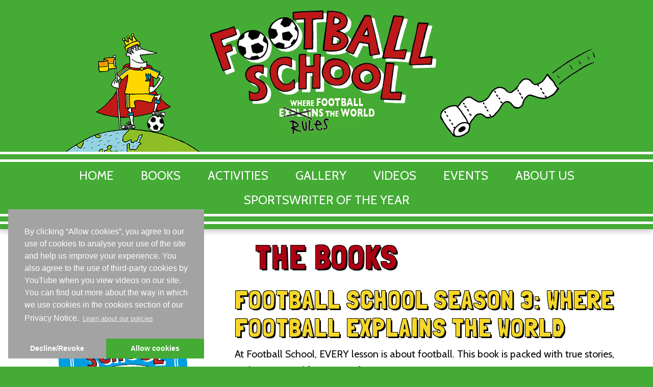

--- FILE ---
content_type: text/html; charset=UTF-8
request_url: https://www.footballschool.co/book/football-school-season-3-where-football-explains-the-world/
body_size: 9488
content:
<!DOCTYPE html>
<html class="no-js" lang="en-GB">
<head>
    <meta charset="utf-8"/>
    <meta name="viewport" content="width=device-width, initial-scale=1.0, maximum-scale=1.0, user-scalable=no"/>
    <meta http-equiv="x-ua-compatible" content="IE=edge">
    <title>
        Football School Season 3: Where Football Explains the World | Football School    </title>
    <link rel="shortcut icon" href="/favicon.ico" type="image/x-icon">
    <link rel="icon" href="/favicon.ico" type="image/x-icon">
    <link href="https://fonts.googleapis.com/css?family=Cabin|Lato|Londrina+Shadow|Londrina+Solid" rel="stylesheet">
    <meta name='robots' content='max-image-preview:large' />
        <script type="text/javascript">
            var _paq = window._paq = window._paq || [];
            /* tracker methods like "setCustomDimension" should be called before "trackPageView" */
            _paq.push(['trackPageView']);
            _paq.push(['enableLinkTracking']);
            (function() {
                var u = "///";
                _paq.push(['setTrackerUrl', u + 'matomo.php']);
                _paq.push(['setSiteId', '6']);
                var d = document,
                    g = d.createElement('script'),
                    s = d.getElementsByTagName('script')[0];
                g.type = 'text/javascript';
                g.async = true;
                g.src = u + 'matomo.js';
                s.parentNode.insertBefore(g, s);
            })();
        </script>
    <style id='wp-img-auto-sizes-contain-inline-css' type='text/css'>
img:is([sizes=auto i],[sizes^="auto," i]){contain-intrinsic-size:3000px 1500px}
/*# sourceURL=wp-img-auto-sizes-contain-inline-css */
</style>
<style id='wp-emoji-styles-inline-css' type='text/css'>

	img.wp-smiley, img.emoji {
		display: inline !important;
		border: none !important;
		box-shadow: none !important;
		height: 1em !important;
		width: 1em !important;
		margin: 0 0.07em !important;
		vertical-align: -0.1em !important;
		background: none !important;
		padding: 0 !important;
	}
/*# sourceURL=wp-emoji-styles-inline-css */
</style>
<style id='wp-block-library-inline-css' type='text/css'>
:root{--wp-block-synced-color:#7a00df;--wp-block-synced-color--rgb:122,0,223;--wp-bound-block-color:var(--wp-block-synced-color);--wp-editor-canvas-background:#ddd;--wp-admin-theme-color:#007cba;--wp-admin-theme-color--rgb:0,124,186;--wp-admin-theme-color-darker-10:#006ba1;--wp-admin-theme-color-darker-10--rgb:0,107,160.5;--wp-admin-theme-color-darker-20:#005a87;--wp-admin-theme-color-darker-20--rgb:0,90,135;--wp-admin-border-width-focus:2px}@media (min-resolution:192dpi){:root{--wp-admin-border-width-focus:1.5px}}.wp-element-button{cursor:pointer}:root .has-very-light-gray-background-color{background-color:#eee}:root .has-very-dark-gray-background-color{background-color:#313131}:root .has-very-light-gray-color{color:#eee}:root .has-very-dark-gray-color{color:#313131}:root .has-vivid-green-cyan-to-vivid-cyan-blue-gradient-background{background:linear-gradient(135deg,#00d084,#0693e3)}:root .has-purple-crush-gradient-background{background:linear-gradient(135deg,#34e2e4,#4721fb 50%,#ab1dfe)}:root .has-hazy-dawn-gradient-background{background:linear-gradient(135deg,#faaca8,#dad0ec)}:root .has-subdued-olive-gradient-background{background:linear-gradient(135deg,#fafae1,#67a671)}:root .has-atomic-cream-gradient-background{background:linear-gradient(135deg,#fdd79a,#004a59)}:root .has-nightshade-gradient-background{background:linear-gradient(135deg,#330968,#31cdcf)}:root .has-midnight-gradient-background{background:linear-gradient(135deg,#020381,#2874fc)}:root{--wp--preset--font-size--normal:16px;--wp--preset--font-size--huge:42px}.has-regular-font-size{font-size:1em}.has-larger-font-size{font-size:2.625em}.has-normal-font-size{font-size:var(--wp--preset--font-size--normal)}.has-huge-font-size{font-size:var(--wp--preset--font-size--huge)}.has-text-align-center{text-align:center}.has-text-align-left{text-align:left}.has-text-align-right{text-align:right}.has-fit-text{white-space:nowrap!important}#end-resizable-editor-section{display:none}.aligncenter{clear:both}.items-justified-left{justify-content:flex-start}.items-justified-center{justify-content:center}.items-justified-right{justify-content:flex-end}.items-justified-space-between{justify-content:space-between}.screen-reader-text{border:0;clip-path:inset(50%);height:1px;margin:-1px;overflow:hidden;padding:0;position:absolute;width:1px;word-wrap:normal!important}.screen-reader-text:focus{background-color:#ddd;clip-path:none;color:#444;display:block;font-size:1em;height:auto;left:5px;line-height:normal;padding:15px 23px 14px;text-decoration:none;top:5px;width:auto;z-index:100000}html :where(.has-border-color){border-style:solid}html :where([style*=border-top-color]){border-top-style:solid}html :where([style*=border-right-color]){border-right-style:solid}html :where([style*=border-bottom-color]){border-bottom-style:solid}html :where([style*=border-left-color]){border-left-style:solid}html :where([style*=border-width]){border-style:solid}html :where([style*=border-top-width]){border-top-style:solid}html :where([style*=border-right-width]){border-right-style:solid}html :where([style*=border-bottom-width]){border-bottom-style:solid}html :where([style*=border-left-width]){border-left-style:solid}html :where(img[class*=wp-image-]){height:auto;max-width:100%}:where(figure){margin:0 0 1em}html :where(.is-position-sticky){--wp-admin--admin-bar--position-offset:var(--wp-admin--admin-bar--height,0px)}@media screen and (max-width:600px){html :where(.is-position-sticky){--wp-admin--admin-bar--position-offset:0px}}

/*# sourceURL=wp-block-library-inline-css */
</style><style id='global-styles-inline-css' type='text/css'>
:root{--wp--preset--aspect-ratio--square: 1;--wp--preset--aspect-ratio--4-3: 4/3;--wp--preset--aspect-ratio--3-4: 3/4;--wp--preset--aspect-ratio--3-2: 3/2;--wp--preset--aspect-ratio--2-3: 2/3;--wp--preset--aspect-ratio--16-9: 16/9;--wp--preset--aspect-ratio--9-16: 9/16;--wp--preset--color--black: #000000;--wp--preset--color--cyan-bluish-gray: #abb8c3;--wp--preset--color--white: #ffffff;--wp--preset--color--pale-pink: #f78da7;--wp--preset--color--vivid-red: #cf2e2e;--wp--preset--color--luminous-vivid-orange: #ff6900;--wp--preset--color--luminous-vivid-amber: #fcb900;--wp--preset--color--light-green-cyan: #7bdcb5;--wp--preset--color--vivid-green-cyan: #00d084;--wp--preset--color--pale-cyan-blue: #8ed1fc;--wp--preset--color--vivid-cyan-blue: #0693e3;--wp--preset--color--vivid-purple: #9b51e0;--wp--preset--gradient--vivid-cyan-blue-to-vivid-purple: linear-gradient(135deg,rgb(6,147,227) 0%,rgb(155,81,224) 100%);--wp--preset--gradient--light-green-cyan-to-vivid-green-cyan: linear-gradient(135deg,rgb(122,220,180) 0%,rgb(0,208,130) 100%);--wp--preset--gradient--luminous-vivid-amber-to-luminous-vivid-orange: linear-gradient(135deg,rgb(252,185,0) 0%,rgb(255,105,0) 100%);--wp--preset--gradient--luminous-vivid-orange-to-vivid-red: linear-gradient(135deg,rgb(255,105,0) 0%,rgb(207,46,46) 100%);--wp--preset--gradient--very-light-gray-to-cyan-bluish-gray: linear-gradient(135deg,rgb(238,238,238) 0%,rgb(169,184,195) 100%);--wp--preset--gradient--cool-to-warm-spectrum: linear-gradient(135deg,rgb(74,234,220) 0%,rgb(151,120,209) 20%,rgb(207,42,186) 40%,rgb(238,44,130) 60%,rgb(251,105,98) 80%,rgb(254,248,76) 100%);--wp--preset--gradient--blush-light-purple: linear-gradient(135deg,rgb(255,206,236) 0%,rgb(152,150,240) 100%);--wp--preset--gradient--blush-bordeaux: linear-gradient(135deg,rgb(254,205,165) 0%,rgb(254,45,45) 50%,rgb(107,0,62) 100%);--wp--preset--gradient--luminous-dusk: linear-gradient(135deg,rgb(255,203,112) 0%,rgb(199,81,192) 50%,rgb(65,88,208) 100%);--wp--preset--gradient--pale-ocean: linear-gradient(135deg,rgb(255,245,203) 0%,rgb(182,227,212) 50%,rgb(51,167,181) 100%);--wp--preset--gradient--electric-grass: linear-gradient(135deg,rgb(202,248,128) 0%,rgb(113,206,126) 100%);--wp--preset--gradient--midnight: linear-gradient(135deg,rgb(2,3,129) 0%,rgb(40,116,252) 100%);--wp--preset--font-size--small: 13px;--wp--preset--font-size--medium: 20px;--wp--preset--font-size--large: 36px;--wp--preset--font-size--x-large: 42px;--wp--preset--spacing--20: 0.44rem;--wp--preset--spacing--30: 0.67rem;--wp--preset--spacing--40: 1rem;--wp--preset--spacing--50: 1.5rem;--wp--preset--spacing--60: 2.25rem;--wp--preset--spacing--70: 3.38rem;--wp--preset--spacing--80: 5.06rem;--wp--preset--shadow--natural: 6px 6px 9px rgba(0, 0, 0, 0.2);--wp--preset--shadow--deep: 12px 12px 50px rgba(0, 0, 0, 0.4);--wp--preset--shadow--sharp: 6px 6px 0px rgba(0, 0, 0, 0.2);--wp--preset--shadow--outlined: 6px 6px 0px -3px rgb(255, 255, 255), 6px 6px rgb(0, 0, 0);--wp--preset--shadow--crisp: 6px 6px 0px rgb(0, 0, 0);}:where(.is-layout-flex){gap: 0.5em;}:where(.is-layout-grid){gap: 0.5em;}body .is-layout-flex{display: flex;}.is-layout-flex{flex-wrap: wrap;align-items: center;}.is-layout-flex > :is(*, div){margin: 0;}body .is-layout-grid{display: grid;}.is-layout-grid > :is(*, div){margin: 0;}:where(.wp-block-columns.is-layout-flex){gap: 2em;}:where(.wp-block-columns.is-layout-grid){gap: 2em;}:where(.wp-block-post-template.is-layout-flex){gap: 1.25em;}:where(.wp-block-post-template.is-layout-grid){gap: 1.25em;}.has-black-color{color: var(--wp--preset--color--black) !important;}.has-cyan-bluish-gray-color{color: var(--wp--preset--color--cyan-bluish-gray) !important;}.has-white-color{color: var(--wp--preset--color--white) !important;}.has-pale-pink-color{color: var(--wp--preset--color--pale-pink) !important;}.has-vivid-red-color{color: var(--wp--preset--color--vivid-red) !important;}.has-luminous-vivid-orange-color{color: var(--wp--preset--color--luminous-vivid-orange) !important;}.has-luminous-vivid-amber-color{color: var(--wp--preset--color--luminous-vivid-amber) !important;}.has-light-green-cyan-color{color: var(--wp--preset--color--light-green-cyan) !important;}.has-vivid-green-cyan-color{color: var(--wp--preset--color--vivid-green-cyan) !important;}.has-pale-cyan-blue-color{color: var(--wp--preset--color--pale-cyan-blue) !important;}.has-vivid-cyan-blue-color{color: var(--wp--preset--color--vivid-cyan-blue) !important;}.has-vivid-purple-color{color: var(--wp--preset--color--vivid-purple) !important;}.has-black-background-color{background-color: var(--wp--preset--color--black) !important;}.has-cyan-bluish-gray-background-color{background-color: var(--wp--preset--color--cyan-bluish-gray) !important;}.has-white-background-color{background-color: var(--wp--preset--color--white) !important;}.has-pale-pink-background-color{background-color: var(--wp--preset--color--pale-pink) !important;}.has-vivid-red-background-color{background-color: var(--wp--preset--color--vivid-red) !important;}.has-luminous-vivid-orange-background-color{background-color: var(--wp--preset--color--luminous-vivid-orange) !important;}.has-luminous-vivid-amber-background-color{background-color: var(--wp--preset--color--luminous-vivid-amber) !important;}.has-light-green-cyan-background-color{background-color: var(--wp--preset--color--light-green-cyan) !important;}.has-vivid-green-cyan-background-color{background-color: var(--wp--preset--color--vivid-green-cyan) !important;}.has-pale-cyan-blue-background-color{background-color: var(--wp--preset--color--pale-cyan-blue) !important;}.has-vivid-cyan-blue-background-color{background-color: var(--wp--preset--color--vivid-cyan-blue) !important;}.has-vivid-purple-background-color{background-color: var(--wp--preset--color--vivid-purple) !important;}.has-black-border-color{border-color: var(--wp--preset--color--black) !important;}.has-cyan-bluish-gray-border-color{border-color: var(--wp--preset--color--cyan-bluish-gray) !important;}.has-white-border-color{border-color: var(--wp--preset--color--white) !important;}.has-pale-pink-border-color{border-color: var(--wp--preset--color--pale-pink) !important;}.has-vivid-red-border-color{border-color: var(--wp--preset--color--vivid-red) !important;}.has-luminous-vivid-orange-border-color{border-color: var(--wp--preset--color--luminous-vivid-orange) !important;}.has-luminous-vivid-amber-border-color{border-color: var(--wp--preset--color--luminous-vivid-amber) !important;}.has-light-green-cyan-border-color{border-color: var(--wp--preset--color--light-green-cyan) !important;}.has-vivid-green-cyan-border-color{border-color: var(--wp--preset--color--vivid-green-cyan) !important;}.has-pale-cyan-blue-border-color{border-color: var(--wp--preset--color--pale-cyan-blue) !important;}.has-vivid-cyan-blue-border-color{border-color: var(--wp--preset--color--vivid-cyan-blue) !important;}.has-vivid-purple-border-color{border-color: var(--wp--preset--color--vivid-purple) !important;}.has-vivid-cyan-blue-to-vivid-purple-gradient-background{background: var(--wp--preset--gradient--vivid-cyan-blue-to-vivid-purple) !important;}.has-light-green-cyan-to-vivid-green-cyan-gradient-background{background: var(--wp--preset--gradient--light-green-cyan-to-vivid-green-cyan) !important;}.has-luminous-vivid-amber-to-luminous-vivid-orange-gradient-background{background: var(--wp--preset--gradient--luminous-vivid-amber-to-luminous-vivid-orange) !important;}.has-luminous-vivid-orange-to-vivid-red-gradient-background{background: var(--wp--preset--gradient--luminous-vivid-orange-to-vivid-red) !important;}.has-very-light-gray-to-cyan-bluish-gray-gradient-background{background: var(--wp--preset--gradient--very-light-gray-to-cyan-bluish-gray) !important;}.has-cool-to-warm-spectrum-gradient-background{background: var(--wp--preset--gradient--cool-to-warm-spectrum) !important;}.has-blush-light-purple-gradient-background{background: var(--wp--preset--gradient--blush-light-purple) !important;}.has-blush-bordeaux-gradient-background{background: var(--wp--preset--gradient--blush-bordeaux) !important;}.has-luminous-dusk-gradient-background{background: var(--wp--preset--gradient--luminous-dusk) !important;}.has-pale-ocean-gradient-background{background: var(--wp--preset--gradient--pale-ocean) !important;}.has-electric-grass-gradient-background{background: var(--wp--preset--gradient--electric-grass) !important;}.has-midnight-gradient-background{background: var(--wp--preset--gradient--midnight) !important;}.has-small-font-size{font-size: var(--wp--preset--font-size--small) !important;}.has-medium-font-size{font-size: var(--wp--preset--font-size--medium) !important;}.has-large-font-size{font-size: var(--wp--preset--font-size--large) !important;}.has-x-large-font-size{font-size: var(--wp--preset--font-size--x-large) !important;}
/*# sourceURL=global-styles-inline-css */
</style>

<style id='classic-theme-styles-inline-css' type='text/css'>
/*! This file is auto-generated */
.wp-block-button__link{color:#fff;background-color:#32373c;border-radius:9999px;box-shadow:none;text-decoration:none;padding:calc(.667em + 2px) calc(1.333em + 2px);font-size:1.125em}.wp-block-file__button{background:#32373c;color:#fff;text-decoration:none}
/*# sourceURL=/wp-includes/css/classic-themes.min.css */
</style>
<link rel='stylesheet' id='dashicons-css' href='https://www.footballschool.co/wp-includes/css/dashicons.min.css?ver=6.9' type='text/css' media='all' />
<link rel='stylesheet' id='custom-css' href='https://www.footballschool.co/wp-content/themes/footballschool/css/custom.min.css?ver=6.9' type='text/css' media='all' />
<link rel='stylesheet' id='custom-styles-css' href='https://www.footballschool.co/wp-content/themes/footballschool/css/styles.css?ver=6.9' type='text/css' media='all' />
<link rel='stylesheet' id='wp-featherlight-css' href='https://www.footballschool.co/wp-content/plugins/wp-featherlight/css/wp-featherlight.min.css?ver=1.3.4' type='text/css' media='all' />
<script type="text/javascript" src="https://www.footballschool.co/wp-includes/js/jquery/jquery.min.js?ver=3.7.1" id="jquery-core-js"></script>
<script type="text/javascript" src="https://www.footballschool.co/wp-includes/js/jquery/jquery-migrate.min.js?ver=3.4.1" id="jquery-migrate-js"></script>
<script type="text/javascript" src="https://www.footballschool.co/wp-content/themes/footballschool/libs/foundation/foundation.min.js?ver=6.2.0" id="foundation-js"></script>
<script type="text/javascript" src="https://www.footballschool.co/wp-content/themes/footballschool/libs/modernizr/modernizr.js?ver=2.7.1" id="modernizr-js"></script>
<script type="text/javascript" src="https://www.footballschool.co/wp-content/themes/footballschool/libs/bxslider/jquery.bxslider.min.js?ver=4.1.2" id="bxslider-js"></script>
<script type="text/javascript" src="https://www.footballschool.co/wp-content/themes/footballschool/js/script.min.js?ver=0.1" id="script-js"></script>
<script type="text/javascript" src="https://www.footballschool.co/wp-content/themes/footballschool/js/scripts.js?ver=2.7.1" id="custom-scripts-js"></script>
<link rel="canonical" href="https://www.footballschool.co/book/football-school-season-3-where-football-explains-the-world/" />
		<style type="text/css" id="wp-custom-css">
			#footer-widgets{display:none}		</style>
		</head>
<body class="wp-singular book-template-default single single-book postid-527 wp-theme-footballschool wp-featherlight-captions book-football-school-season-3-where-football-explains-the-world">
<header>
    <div class="row">
        <h1 class="text-center">
                            <a href="https://www.footballschool.co">
                    <img src="https://www.footballschool.co/wp-content/themes/footballschool/images/logo.png" alt="Football School"/>
                </a>
                    </h1>
    </div>
    <nav class="text-center">
        <a class="menu-button">Menu</a>
        <ul id="menu-main-menu" class="header-menu"><li id="menu-item-171" class="menu-item menu-item-type-post_type menu-item-object-page menu-item-home menu-item-171"><a href="https://www.footballschool.co/"><span>Home</span></a></li>
<li id="menu-item-16" class="menu-item menu-item-type-post_type menu-item-object-page current-menu-ancestor current-menu-parent current_page_parent current_page_ancestor menu-item-has-children menu-item-16"><a href="https://www.footballschool.co/buy-the-book/"><span>Books</span></a>
<ul class="sub-menu">
	<li id="menu-item-914" class="menu-item menu-item-type-post_type menu-item-object-book menu-item-914"><a href="https://www.footballschool.co/book/the-football-school-encyclopedia/"><span>The Football School Encyclopedia</span></a></li>
	<li id="menu-item-448" class="menu-item menu-item-type-post_type menu-item-object-book menu-item-448"><a href="https://www.footballschool.co/book/where-football-rules-the-world/"><span>Season 1</span></a></li>
	<li id="menu-item-449" class="menu-item menu-item-type-post_type menu-item-object-book menu-item-449"><a href="https://www.footballschool.co/book/football-school-season-2-where-football-rules-the-world/"><span>Season 2</span></a></li>
	<li id="menu-item-538" class="menu-item menu-item-type-post_type menu-item-object-book current-menu-item menu-item-538"><a href="https://www.footballschool.co/book/football-school-season-3-where-football-explains-the-world/" aria-current="page"><span>Season 3</span></a></li>
	<li id="menu-item-669" class="menu-item menu-item-type-post_type menu-item-object-book menu-item-669"><a href="https://www.footballschool.co/book/football-school-season-4-where-football-explains-the-world/"><span>Season 4</span></a></li>
	<li id="menu-item-636" class="menu-item menu-item-type-post_type menu-item-object-book menu-item-636"><a href="https://www.footballschool.co/book/football-school-star-players/"><span>Star Players</span></a></li>
	<li id="menu-item-765" class="menu-item menu-item-type-post_type menu-item-object-book menu-item-765"><a href="https://www.footballschool.co/book/football-school-epic-heroes-50-true-tales-that-shook-the-world/"><span>Epic Heroes</span></a></li>
	<li id="menu-item-838" class="menu-item menu-item-type-post_type menu-item-object-book menu-item-838"><a href="https://www.footballschool.co/book/football-school-terrific-teams-50-true-stories-of-footballs-greatest-sides/"><span>Terrific Teams</span></a></li>
	<li id="menu-item-773" class="menu-item menu-item-type-post_type menu-item-object-book menu-item-773"><a href="https://www.footballschool.co/book/football-school-20-fantastic-football-stories/"><span>20 Fantastic Football Stories</span></a></li>
	<li id="menu-item-447" class="menu-item menu-item-type-post_type menu-item-object-book menu-item-447"><a href="https://www.footballschool.co/book/the-amazing-quiz-book/"><span>The Amazing Quiz Book</span></a></li>
	<li id="menu-item-679" class="menu-item menu-item-type-post_type menu-item-object-book menu-item-679"><a href="https://www.footballschool.co/book/the-incredible-joke-book/"><span>The Incredible Joke Book</span></a></li>
	<li id="menu-item-703" class="menu-item menu-item-type-post_type menu-item-object-book menu-item-703"><a href="https://www.footballschool.co/book/the-ultimate-puzzle-book/"><span>The Ultimate Puzzle Book</span></a></li>
	<li id="menu-item-896" class="menu-item menu-item-type-post_type menu-item-object-book menu-item-896"><a href="https://www.footballschool.co/book/greatest-quiz-book/"><span>The Greatest Ever Quiz Book</span></a></li>
</ul>
</li>
<li id="menu-item-27" class="menu-item menu-item-type-post_type menu-item-object-page menu-item-has-children menu-item-27"><a href="https://www.footballschool.co/fun-stuff/"><span>Activities</span></a>
<ul class="sub-menu">
	<li id="menu-item-433" class="menu-item menu-item-type-post_type menu-item-object-page menu-item-433"><a href="https://www.footballschool.co/fun-stuff/activities/"><span>Activity Sheets</span></a></li>
	<li id="menu-item-891" class="menu-item menu-item-type-post_type menu-item-object-page menu-item-891"><a href="https://www.footballschool.co/fun-stuff/euro-2020-quiz/"><span>Euro 2020 Quiz</span></a></li>
	<li id="menu-item-427" class="menu-item menu-item-type-post_type menu-item-object-page menu-item-427"><a href="https://www.footballschool.co/fun-stuff/quiz/"><span>Biology Quiz</span></a></li>
</ul>
</li>
<li id="menu-item-435" class="menu-item menu-item-type-post_type menu-item-object-page menu-item-435"><a href="https://www.footballschool.co/gallery/"><span>Gallery</span></a></li>
<li id="menu-item-475" class="menu-item menu-item-type-post_type menu-item-object-page menu-item-475"><a href="https://www.footballschool.co/videos/"><span>Videos</span></a></li>
<li id="menu-item-172" class="menu-item menu-item-type-post_type menu-item-object-page menu-item-172"><a href="https://www.footballschool.co/events/"><span>Events</span></a></li>
<li id="menu-item-79" class="menu-item menu-item-type-post_type menu-item-object-page menu-item-has-children menu-item-79"><a href="https://www.footballschool.co/about/"><span>About Us</span></a>
<ul class="sub-menu">
	<li id="menu-item-446" class="menu-item menu-item-type-post_type menu-item-object-page menu-item-446"><a href="https://www.footballschool.co/about/"><span>Meet Your Coaches</span></a></li>
	<li id="menu-item-303" class="menu-item menu-item-type-post_type menu-item-object-page menu-item-303"><a href="https://www.footballschool.co/home/mission/"><span>Mission</span></a></li>
</ul>
</li>
<li id="menu-item-842" class="menu-item menu-item-type-post_type menu-item-object-page menu-item-842"><a href="https://www.footballschool.co/young-sportswriter-2021/"><span>Sportswriter of the Year</span></a></li>
</ul>    </nav>
</header>
<main class="section"><div class="row"><div class="medium-12 columns text-center"><h2>The Books</h2></div></div><div class="row"><div class="medium-12 columns"><div class="medium-4 columns text-center"><div><img width="301" height="450" src="https://www.footballschool.co/wp-content/uploads/2018/07/Football-School-3-cover-image.png" class="attachment-post-thumbnail size-post-thumbnail wp-post-image" alt="" decoding="async" fetchpriority="high" srcset="https://www.footballschool.co/wp-content/uploads/2018/07/Football-School-3-cover-image.png 301w, https://www.footballschool.co/wp-content/uploads/2018/07/Football-School-3-cover-image-201x300.png 201w" sizes="(max-width: 301px) 100vw, 301px" /></div></div><div class="medium-8 columns"><h3>Football School Season 3: Where Football Explains the World</h3><p>At Football School, EVERY lesson is about football. This book is packed with true stories, real science and fascinating facts.</p>
<p>Find the answers to all these questions:</p>
<p><strong>Who stole the World Cup?</strong></p>
<p><strong>Why do shorter players dribble better?</strong></p>
<p><strong>Which team brought the dodo back to life?</strong></p>
<p>Illustrated throughout with hilarious cartoons and filled with laugh-out-loud gags, this is the perfect book for any boy or girl who loves football. Your coaches at Football School, Alex Bellos and Ben Lyttleton, are journalists, broadcasters and award-winning science and sports writers. Their knowledge, enthusiasm and engaging writing make them the perfect team to teach you how to score with your head.</p>
<p>Reviews for the Football School series:</p>
<p>“We love this book series!” Match of the Day Weekly</p>
<p>“This book is packed with awesome true stories, real science and fascinating facts and will make you laugh loads – and it’s all about football.” LoveReading</p>
<p>“The hilarious follow-up to the first Football School book I packed with even more amazing football facts, cartoons, jokes and real-life stories to intrigue and entertain.” The Week Junior</p>
<div class="row small-up-1 medium-up-2 buttons-group"><div class="column column-block"><a href="http://www.walker.co.uk/Football-School-Season-3-Where-Football-Explains-the-World-9781406379563.aspx" class="button" target="_blank">Buy the hardback  &rsaquo;</a></div><div class="column column-block"><a href="http://www.walker.co.uk/Football-School-Season-3-Where-Football-Explains-the-World-9781406386400.aspx" class="button" target="_blank">Buy the paperback &rsaquo;</a></div><div class="column column-block"><a href="https://www.footballschool.co/wp-content/uploads/2018/07/Football-School-Season-3-Extract.pdf" class="button" target="_blank">Download a chapter  &rsaquo;</a></div><div class="column column-block"><a href="http://www.walker.co.uk/Football-School-Season-3-Where-Football-Explains-the-World-9781406387414.aspx" class="button" target="_blank">Buy the eBook  &rsaquo;</a></div></div></div></div></div></div></main>
<section id="footer-widgets">
    <div class="row section">
        <div class="medium-4 columns">
            <h3>Ask a Question</h3><p>Got a niggling question about football?</p><a href="https://www.footballschool.co/fun-stuff/ask-a-question/" class="button">Ask a Question &rsaquo;</a>        </div>
        <div class="text-center medium-8 columns text-center">
            <img src="https://www.footballschool.co/wp-content/themes/footballschool/images/bg-footer-tackle.png" />        </div>
    </div>
</section>
<footer class="section">
    <div class="row">
        <div class="medium-4 columns copyright">
            <small>
                Text © Alex Bellos and Ben Lyttleton | Illustrations © Spike Gerrell | Website © Walker Books Ltd. All rights reserved.            </small>
        </div>
        <div class="medium-4 columns text-center walker-logo">
            <a href="http://walkerbooks.co.uk" target="_blank"><img src="https://www.footballschool.co/wp-content/themes/footballschool/images/walker-books-logo.png" alt="Walker Books"/></a>
        </div>
        <div class="medium-4 columns legal">
            <ul id="menu-legal-menu" class="footer-menu"><li id="menu-item-472" class="menu-item menu-item-type-custom menu-item-object-custom menu-item-472"><a href="http://www.walker.co.uk/about-walker/legal-stuff.aspx#Terms"><small>Terms of Use</small></a></li>
<li id="menu-item-173" class="menu-item menu-item-type-custom menu-item-object-custom menu-item-173"><a target="_blank" href="http://www.walker.co.uk/about-walker/legal-stuff.aspx#privacy"><small>Privacy Policy</small></a></li>
<li id="menu-item-473" class="menu-item menu-item-type-custom menu-item-object-custom menu-item-473"><a href="http://www.walker.co.uk/home/cookie-policy.aspx"><small>Cookies Policy</small></a></li>
</ul>        </div>
    </div>
</footer>
<script>
    jQuery(document).foundation();
</script>
<script type="speculationrules">
{"prefetch":[{"source":"document","where":{"and":[{"href_matches":"/*"},{"not":{"href_matches":["/wp-*.php","/wp-admin/*","/wp-content/uploads/*","/wp-content/*","/wp-content/plugins/*","/wp-content/themes/footballschool/*","/*\\?(.+)"]}},{"not":{"selector_matches":"a[rel~=\"nofollow\"]"}},{"not":{"selector_matches":".no-prefetch, .no-prefetch a"}}]},"eagerness":"conservative"}]}
</script>

        <link rel="stylesheet" type="text/css" href="https://www.footballschool.co/wp-content/plugins/wpg-custom-master/cookieconsent/cookieconsent.min.css" />
        <style>
        .cc-animate.cc-revoke.cc-bottom,
    .cc-animate.cc-revoke.cc-bottom.cc-active {
        background-color: #666666;
    }

    .cc-revoke.cc-bottom {
        border-radius: unset;
        left: 0;
        padding: 0.5em 2.5em;
    }

    .cc-revoke.cc-bottom.cc-animate.cc-color-override--22384595.cc-active:hover {
        text-decoration: none;
    }

    .cc-window .cc-compliance a.cc-btn.cc-deny:hover {
        text-decoration: none;
        background: rgba(255, 255, 255, 0.1);
    }

    a.cc-link {
        font-size: 0.8em;
    }

    .admin-bar {
        margin-top: 30px;
    }

    @media (max-width: 800px) {
        .admin-bar {
            margin-top: 46px;
        }
    }

    .admin-bar .cc-top {
        top: 30px;
    }
</style>        <script src="https://www.footballschool.co/wp-content/plugins/wpg-custom-master/cookieconsent/cookieconsent.min.js" data-cfasync="false"></script>
        <script>
            window.cookieconsent.initialise({
                'name': 'CookieConsent',
                'path': '/',
                'domain': 'https://www.footballschool.co',
                'palette': {
                    'popup': {
                        'background': '#a3a3a3',
                        'text': '#FFFFFF'
                    },
                    'button': {
                        'background': '#44ab34',
                        'text': '#FFFFFF'
                    }
                },
                'theme': 'edgeless',
                'position': 'bottom-left',
                'type': 'opt-in',
                'policy': 'Cookie Opt-In',
                // 'static': 'true',
                // 'revokable': 'true',
                // 'revokeBtn': '<div class="cc-revoke cc-bottom cc-animate">Cookie Preferences</div>',
                'content': {
                    'message': 'By clicking “Allow cookies”, you agree to our use of cookies to analyse your use of the site and help us improve your experience. You also agree to the use of third-party cookies by YouTube when you view videos on our site. You can find out more about the way in which we use cookies in the cookies section of our Privacy Notice.',
                    'dismiss': 'Allow',
                    'deny': 'Decline/Revoke',
                    'link': 'Learn about our policies',
                    'href': 'https://www.walker.co.uk/about-walker/privacy-policy.aspx'
                },
                onInitialise: function(status) {
                    var type = this.options.type;
                    var didConsent = this.hasConsented();
                    if (type == 'opt-in' && didConsent) {
                        // enable cookies
                                                                    }
                    if (type == 'opt-out' && !didConsent) {
                        // disable cookies

                    }
                },
                onStatusChange: function(status, chosenBefore) {
                    var type = this.options.type;
                    var didConsent = this.hasConsented();
                    if (type == 'opt-in' && didConsent) {
                        // enable cookies
                                                                    }
                    if (type == 'opt-out' && !didConsent) {
                        // disable cookies
                    }
                },
                onRevokeChoice: function() {
                    var type = this.options.type;
                    if (type == 'opt-in') {
                        // disable cookies
                                            }
                    if (type == 'opt-out') {
                        // enable cookies
                    }
                }
            });

            function EnableGA() {

                // Google Analytics

                (function(i, s, o, g, r, a, m) {
                    i['GoogleAnalyticsObject'] = r;
                    i[r] = i[r] || function() {
                        (i[r].q = i[r].q || []).push(arguments)
                    }, i[r].l = 1 * new Date();
                    a = s.createElement(o),
                        m = s.getElementsByTagName(o)[0];
                    a.async = 1;
                    a.src = g;
                    m.parentNode.insertBefore(a, m)
                })(window, document, 'script', 'https://www.google-analytics.com/analytics.js', 'ga');

                ga('create', '', 'auto');
                ga('send', 'pageview');

            }

            function EnableFB() {
                // Facebook Pixel Code
                ! function(f, b, e, v, n, t, s) {
                    if (f.fbq) return;
                    n = f.fbq = function() {
                        n.callMethod ?
                            n.callMethod.apply(n, arguments) : n.queue.push(arguments)
                    };
                    if (!f._fbq) f._fbq = n;
                    n.push = n;
                    n.loaded = !0;
                    n.version = '2.0';
                    n.queue = [];
                    t = b.createElement(e);
                    t.async = !0;
                    t.src = v;
                    s = b.getElementsByTagName(e)[0];
                    s.parentNode.insertBefore(t, s)
                }(window,
                    document, 'script', 'https://connect.facebook.net/en_US/fbevents.js');

                fbq('init', '');
                fbq('track', "PageView");
                //  End Facebook Pixel Code
            }

            function deleteAllCookies() {

                (function() {
                    var cookies = document.cookie.split("; ");
                    for (var c = 0; c < cookies.length; c++) {
                        var d = window.location.hostname.split(".");
                        while (d.length > 0) {
                            var cookieBase = encodeURIComponent(cookies[c].split(";")[0].split("=")[0]) + '=; expires=Thu, 01-Jan-1970 00:00:01 GMT; domain=' + d.join('.') + ' ;path=';
                            var p = location.pathname.split('/');
                            document.cookie = cookieBase + '/';
                            while (p.length > 0) {
                                document.cookie = cookieBase + p.join('/');
                                p.pop();
                            };
                            d.shift();
                        }
                    }
                })();
            }
        </script>
    <script type="text/javascript" src="https://www.footballschool.co/wp-content/plugins/wp-featherlight/js/wpFeatherlight.pkgd.min.js?ver=1.3.4" id="wp-featherlight-js"></script>
<script id="wp-emoji-settings" type="application/json">
{"baseUrl":"https://s.w.org/images/core/emoji/17.0.2/72x72/","ext":".png","svgUrl":"https://s.w.org/images/core/emoji/17.0.2/svg/","svgExt":".svg","source":{"concatemoji":"https://www.footballschool.co/wp-includes/js/wp-emoji-release.min.js?ver=6.9"}}
</script>
<script type="module">
/* <![CDATA[ */
/*! This file is auto-generated */
const a=JSON.parse(document.getElementById("wp-emoji-settings").textContent),o=(window._wpemojiSettings=a,"wpEmojiSettingsSupports"),s=["flag","emoji"];function i(e){try{var t={supportTests:e,timestamp:(new Date).valueOf()};sessionStorage.setItem(o,JSON.stringify(t))}catch(e){}}function c(e,t,n){e.clearRect(0,0,e.canvas.width,e.canvas.height),e.fillText(t,0,0);t=new Uint32Array(e.getImageData(0,0,e.canvas.width,e.canvas.height).data);e.clearRect(0,0,e.canvas.width,e.canvas.height),e.fillText(n,0,0);const a=new Uint32Array(e.getImageData(0,0,e.canvas.width,e.canvas.height).data);return t.every((e,t)=>e===a[t])}function p(e,t){e.clearRect(0,0,e.canvas.width,e.canvas.height),e.fillText(t,0,0);var n=e.getImageData(16,16,1,1);for(let e=0;e<n.data.length;e++)if(0!==n.data[e])return!1;return!0}function u(e,t,n,a){switch(t){case"flag":return n(e,"\ud83c\udff3\ufe0f\u200d\u26a7\ufe0f","\ud83c\udff3\ufe0f\u200b\u26a7\ufe0f")?!1:!n(e,"\ud83c\udde8\ud83c\uddf6","\ud83c\udde8\u200b\ud83c\uddf6")&&!n(e,"\ud83c\udff4\udb40\udc67\udb40\udc62\udb40\udc65\udb40\udc6e\udb40\udc67\udb40\udc7f","\ud83c\udff4\u200b\udb40\udc67\u200b\udb40\udc62\u200b\udb40\udc65\u200b\udb40\udc6e\u200b\udb40\udc67\u200b\udb40\udc7f");case"emoji":return!a(e,"\ud83e\u1fac8")}return!1}function f(e,t,n,a){let r;const o=(r="undefined"!=typeof WorkerGlobalScope&&self instanceof WorkerGlobalScope?new OffscreenCanvas(300,150):document.createElement("canvas")).getContext("2d",{willReadFrequently:!0}),s=(o.textBaseline="top",o.font="600 32px Arial",{});return e.forEach(e=>{s[e]=t(o,e,n,a)}),s}function r(e){var t=document.createElement("script");t.src=e,t.defer=!0,document.head.appendChild(t)}a.supports={everything:!0,everythingExceptFlag:!0},new Promise(t=>{let n=function(){try{var e=JSON.parse(sessionStorage.getItem(o));if("object"==typeof e&&"number"==typeof e.timestamp&&(new Date).valueOf()<e.timestamp+604800&&"object"==typeof e.supportTests)return e.supportTests}catch(e){}return null}();if(!n){if("undefined"!=typeof Worker&&"undefined"!=typeof OffscreenCanvas&&"undefined"!=typeof URL&&URL.createObjectURL&&"undefined"!=typeof Blob)try{var e="postMessage("+f.toString()+"("+[JSON.stringify(s),u.toString(),c.toString(),p.toString()].join(",")+"));",a=new Blob([e],{type:"text/javascript"});const r=new Worker(URL.createObjectURL(a),{name:"wpTestEmojiSupports"});return void(r.onmessage=e=>{i(n=e.data),r.terminate(),t(n)})}catch(e){}i(n=f(s,u,c,p))}t(n)}).then(e=>{for(const n in e)a.supports[n]=e[n],a.supports.everything=a.supports.everything&&a.supports[n],"flag"!==n&&(a.supports.everythingExceptFlag=a.supports.everythingExceptFlag&&a.supports[n]);var t;a.supports.everythingExceptFlag=a.supports.everythingExceptFlag&&!a.supports.flag,a.supports.everything||((t=a.source||{}).concatemoji?r(t.concatemoji):t.wpemoji&&t.twemoji&&(r(t.twemoji),r(t.wpemoji)))});
//# sourceURL=https://www.footballschool.co/wp-includes/js/wp-emoji-loader.min.js
/* ]]> */
</script>
</body>
</html>


--- FILE ---
content_type: text/css
request_url: https://www.footballschool.co/wp-content/themes/footballschool/css/styles.css?ver=6.9
body_size: 710
content:
/* New Nav */

nav ul,
nav li {
	background: #44ab35;
}

nav a:hover {
	text-decoration: none;
}

nav ul li:hover {
	background-color: rgba(0, 0, 0, 0.2);
}

nav ul li ul {
	position: absolute;
	display: none;
	top: 100%;
	padding: 0;
	z-index: 100;
}

nav ul li ul li {
	position: relative;
	display: block;
	background-color: rgba(0, 0, 0, 0.1);
	color: white;
	font-size: 0.8em;
	min-width: 100%;
}

nav ul li {
	list-style-type: none;
	border: 0;
	padding: 0;
	margin: 0;
}

nav a {
	text-decoration: none;
	padding: 0.5em 1em;
	display: block;
}

nav ul li .sub-menu a,
nav ul li .sub-menu a:active,
nav ul li .sub-menu a:focus,
nav ul li .sub-menu a:hover {
	color: #fff;
}

nav ul li .current-menu-item a,
nav ul li .current-menu-item a:active,
nav ul li .current-menu-item a:focus,
nav ul li .current-menu-item a:hover,
nav ul li .current-page-parent ul li a,
nav ul li .current-page-parent ul li a:active,
nav ul li .current-page-parent ul li a:focus,
nav ul li .current-page-parent ul li a:hover {
	color: #f5d729;
}

@media screen and (max-width: 63em) {
	nav ul li ul {
		position: relative;
	}
}

/* Gallery */

.gallery {
	/* text-align:center; */
}

.gallery p {
	text-align: center;
	font-size: 0.75em;
	margin: 0 0 30px;
}

.gallery ul {
	display: flex;
	flex-wrap: wrap;
}

.gallery .gallery-item {
	display: inline-block;
	margin-bottom: 10px;
	width: calc(48.5% - 4px);
	/* margin-right: 8px; */
	text-decoration: none;
	color: black;
}

.gallery-card {
	height: 300px;
	width: 350px;
	border: 2px solid lightgray;
	border-radius: 5px;
	margin: 0 auto;
	position: relative;
}

@media screen and (min-width: 70em) {
	.gallery .gallery-item {
		width: 32.5%;
	}
}

@media screen and (max-width: 50em) {
	.gallery .gallery-item {
		width: 100%;
	}
}



.gallery .gallery-item a {}

.gallery .gallery-item span {
	background-color: rgba(0, 0, 0, 0.5);
	position: absolute;
	bottom: 0;
	color: white;
	left: 0;
	padding: 10px;
	text-align: center;
	text-shadow: 1px 1px 2px rgba(0, 0, 0, 0.25);
	width: 100%;
}

.gallery img {
	border: none;
	width: 100%;
	height: 100%;
	object-fit: cover;
	display: block;
	transition: transform .2s ease-in-out;
}

.gallery-pagination {
	text-align: center;
}

.gallery-pagination .current {
	background-color: #bd1919;
	color: white;
	padding: 10px;
}

.gallery-pagination a {
	padding: 10px;
}

.video-gallery {
    display: table;
    margin: 0 auto;
    position: relative;
    text-align: center;
    width: 100%;
}

.video-gallery-item {
    background: #44ab35;
    border: 2px solid rgba(0,0,0,0.1);
    box-shadow: 0px 2px 2px rgba(0,0,0,0.1);
    display: block;
    /* float: left; */
    margin: 5px;
    min-width: 48%;
    /* max-width: 480px; */
    padding: 10px;
    position: relative;
    text-align: center;
}

.video-gallery span {
	color: white;
	display: block;
	margin-bottom: 10px;
}

.video-gallery iframe {
	border: 10px double white;
	max-width:100%;
}


--- FILE ---
content_type: text/javascript
request_url: https://www.footballschool.co/wp-content/themes/footballschool/js/scripts.js?ver=2.7.1
body_size: 221
content:
(function($) {	
	$(document).ready(function () {

		$('#main-menu li').on('click', function () {
			$('li.current-menu-item').removeClass('current-menu-item');
			$('li.current-menu-parent').removeClass('current-menu-parent');
			$(this).addClass('current-menu-item');
		});

		$('nav ul li').on('click', function() {
			if($(this).children('ul').is(':visible')) return true;
			if($(this).children().is('a:last-child')) return true;
			if($(this).siblings().is(":visible"))              $(this).siblings().children("ul").hide(); 
			$(this).children('ul').show();
			return false;
		});

		$(document).on('click', function(event) {
			var target = $( event.target );
				if (!$(target).is('nav ul li') && !$(target).parents().is('nav ul li')) {
					$('nav ul li ul').hide();
				  }
				});	
	});
})( jQuery );



--- FILE ---
content_type: text/javascript
request_url: https://www.footballschool.co/wp-content/themes/footballschool/js/script.min.js?ver=0.1
body_size: 37
content:
jQuery(document).ready(function($){$("#joke-slider").bxSlider({controls:false});$(".menu-button").click(function(e){e.preventDefault();$(".header-menu").slideToggle()})});